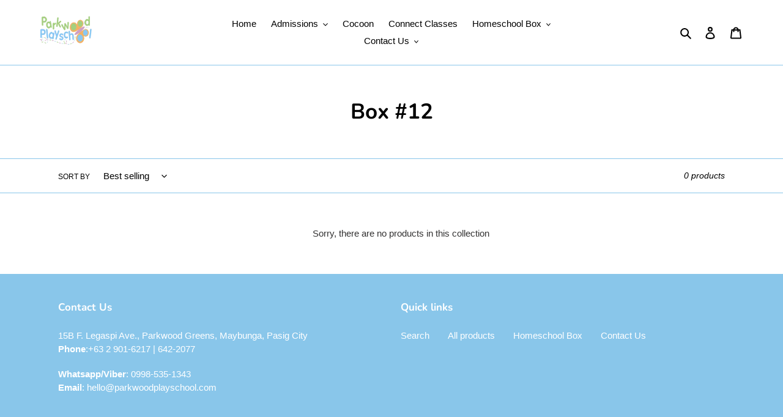

--- FILE ---
content_type: application/x-javascript; charset=utf-8
request_url: https://bundler.nice-team.net/app/shop/status/parkwood-playschool.myshopify.com.js?1769283761
body_size: -360
content:
var bundler_settings_updated='1643972779';